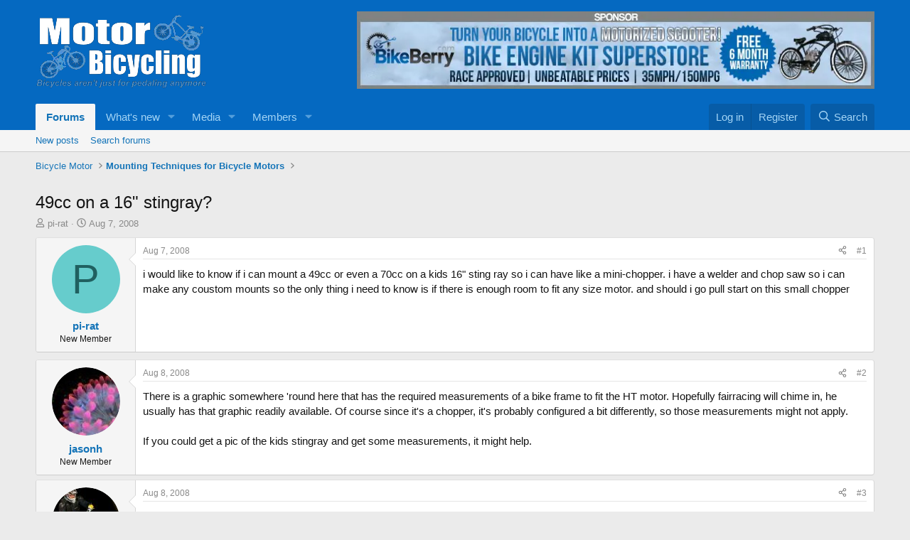

--- FILE ---
content_type: text/html; charset=utf-8
request_url: https://www.google.com/recaptcha/api2/aframe
body_size: 267
content:
<!DOCTYPE HTML><html><head><meta http-equiv="content-type" content="text/html; charset=UTF-8"></head><body><script nonce="kqSrI8eIbUWbjDtEj4ldpA">/** Anti-fraud and anti-abuse applications only. See google.com/recaptcha */ try{var clients={'sodar':'https://pagead2.googlesyndication.com/pagead/sodar?'};window.addEventListener("message",function(a){try{if(a.source===window.parent){var b=JSON.parse(a.data);var c=clients[b['id']];if(c){var d=document.createElement('img');d.src=c+b['params']+'&rc='+(localStorage.getItem("rc::a")?sessionStorage.getItem("rc::b"):"");window.document.body.appendChild(d);sessionStorage.setItem("rc::e",parseInt(sessionStorage.getItem("rc::e")||0)+1);localStorage.setItem("rc::h",'1768499059101');}}}catch(b){}});window.parent.postMessage("_grecaptcha_ready", "*");}catch(b){}</script></body></html>